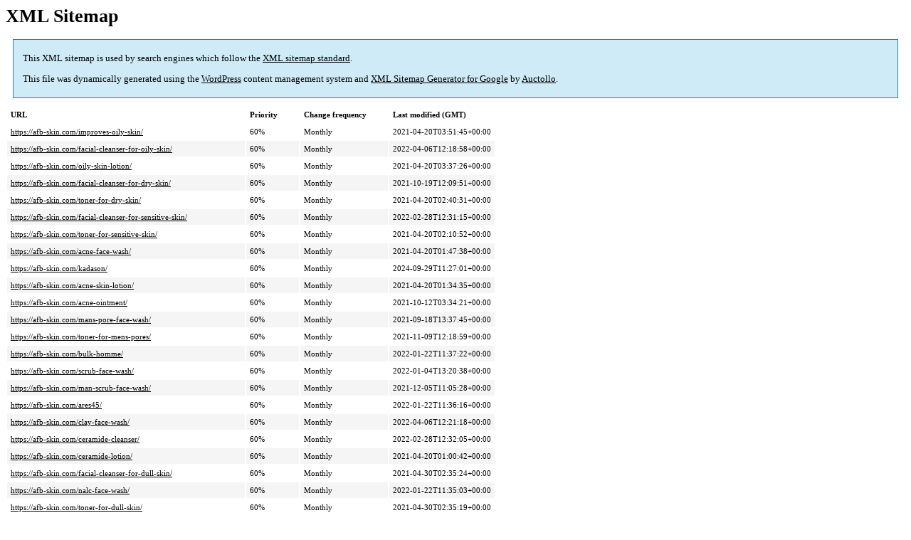

--- FILE ---
content_type: text/xml; charset=utf-8
request_url: https://afb-skin.com/post-sitemap.html
body_size: 7115
content:
<?xml version='1.0' encoding='UTF-8'?><?xml-stylesheet type='text/xsl' href='https://afb-skin.com/wp-content/plugins/google-sitemap-generator/sitemap.xsl'?><!-- sitemap-generator-url='http://www.arnebrachhold.de' sitemap-generator-version='4.1.21' -->
<!-- generated-on='December 9, 2025 11:38 pm' -->
<urlset xmlns:xsi='http://www.w3.org/2001/XMLSchema-instance' xsi:schemaLocation='http://www.sitemaps.org/schemas/sitemap/0.9 http://www.sitemaps.org/schemas/sitemap/0.9/sitemap.xsd' xmlns='http://www.sitemaps.org/schemas/sitemap/0.9'>	<url>
		<loc>https://afb-skin.com/improves-oily-skin/</loc>
		<lastmod>2021-04-20T03:51:45+00:00</lastmod>
		<changefreq>monthly</changefreq>
		<priority>0.6</priority>
	</url>
	<url>
		<loc>https://afb-skin.com/facial-cleanser-for-oily-skin/</loc>
		<lastmod>2022-04-06T12:18:58+00:00</lastmod>
		<changefreq>monthly</changefreq>
		<priority>0.6</priority>
	</url>
	<url>
		<loc>https://afb-skin.com/oily-skin-lotion/</loc>
		<lastmod>2021-04-20T03:37:26+00:00</lastmod>
		<changefreq>monthly</changefreq>
		<priority>0.6</priority>
	</url>
	<url>
		<loc>https://afb-skin.com/facial-cleanser-for-dry-skin/</loc>
		<lastmod>2021-10-19T12:09:51+00:00</lastmod>
		<changefreq>monthly</changefreq>
		<priority>0.6</priority>
	</url>
	<url>
		<loc>https://afb-skin.com/toner-for-dry-skin/</loc>
		<lastmod>2021-04-20T02:40:31+00:00</lastmod>
		<changefreq>monthly</changefreq>
		<priority>0.6</priority>
	</url>
	<url>
		<loc>https://afb-skin.com/facial-cleanser-for-sensitive-skin/</loc>
		<lastmod>2022-02-28T12:31:15+00:00</lastmod>
		<changefreq>monthly</changefreq>
		<priority>0.6</priority>
	</url>
	<url>
		<loc>https://afb-skin.com/toner-for-sensitive-skin/</loc>
		<lastmod>2021-04-20T02:10:52+00:00</lastmod>
		<changefreq>monthly</changefreq>
		<priority>0.6</priority>
	</url>
	<url>
		<loc>https://afb-skin.com/acne-face-wash/</loc>
		<lastmod>2021-04-20T01:47:38+00:00</lastmod>
		<changefreq>monthly</changefreq>
		<priority>0.6</priority>
	</url>
	<url>
		<loc>https://afb-skin.com/kadason/</loc>
		<lastmod>2024-09-29T11:27:01+00:00</lastmod>
		<changefreq>monthly</changefreq>
		<priority>0.6</priority>
	</url>
	<url>
		<loc>https://afb-skin.com/acne-skin-lotion/</loc>
		<lastmod>2021-04-20T01:34:35+00:00</lastmod>
		<changefreq>monthly</changefreq>
		<priority>0.6</priority>
	</url>
	<url>
		<loc>https://afb-skin.com/acne-ointment/</loc>
		<lastmod>2021-10-12T03:34:21+00:00</lastmod>
		<changefreq>monthly</changefreq>
		<priority>0.6</priority>
	</url>
	<url>
		<loc>https://afb-skin.com/mans-pore-face-wash/</loc>
		<lastmod>2021-09-18T13:37:45+00:00</lastmod>
		<changefreq>monthly</changefreq>
		<priority>0.6</priority>
	</url>
	<url>
		<loc>https://afb-skin.com/toner-for-mens-pores/</loc>
		<lastmod>2021-11-09T12:18:59+00:00</lastmod>
		<changefreq>monthly</changefreq>
		<priority>0.6</priority>
	</url>
	<url>
		<loc>https://afb-skin.com/bulk-homme/</loc>
		<lastmod>2022-01-22T11:37:22+00:00</lastmod>
		<changefreq>monthly</changefreq>
		<priority>0.6</priority>
	</url>
	<url>
		<loc>https://afb-skin.com/scrub-face-wash/</loc>
		<lastmod>2022-01-04T13:20:38+00:00</lastmod>
		<changefreq>monthly</changefreq>
		<priority>0.6</priority>
	</url>
	<url>
		<loc>https://afb-skin.com/man-scrub-face-wash/</loc>
		<lastmod>2021-12-05T11:05:28+00:00</lastmod>
		<changefreq>monthly</changefreq>
		<priority>0.6</priority>
	</url>
	<url>
		<loc>https://afb-skin.com/ares45/</loc>
		<lastmod>2022-01-22T11:36:16+00:00</lastmod>
		<changefreq>monthly</changefreq>
		<priority>0.6</priority>
	</url>
	<url>
		<loc>https://afb-skin.com/clay-face-wash/</loc>
		<lastmod>2022-04-06T12:21:18+00:00</lastmod>
		<changefreq>monthly</changefreq>
		<priority>0.6</priority>
	</url>
	<url>
		<loc>https://afb-skin.com/ceramide-cleanser/</loc>
		<lastmod>2022-02-28T12:32:05+00:00</lastmod>
		<changefreq>monthly</changefreq>
		<priority>0.6</priority>
	</url>
	<url>
		<loc>https://afb-skin.com/ceramide-lotion/</loc>
		<lastmod>2021-04-20T01:00:42+00:00</lastmod>
		<changefreq>monthly</changefreq>
		<priority>0.6</priority>
	</url>
	<url>
		<loc>https://afb-skin.com/facial-cleanser-for-dull-skin/</loc>
		<lastmod>2021-04-30T02:35:24+00:00</lastmod>
		<changefreq>monthly</changefreq>
		<priority>0.6</priority>
	</url>
	<url>
		<loc>https://afb-skin.com/nalc-face-wash/</loc>
		<lastmod>2022-01-22T11:35:03+00:00</lastmod>
		<changefreq>monthly</changefreq>
		<priority>0.6</priority>
	</url>
	<url>
		<loc>https://afb-skin.com/toner-for-dull-skin/</loc>
		<lastmod>2021-04-30T02:35:19+00:00</lastmod>
		<changefreq>monthly</changefreq>
		<priority>0.6</priority>
	</url>
	<url>
		<loc>https://afb-skin.com/ambique/</loc>
		<lastmod>2022-01-22T11:34:40+00:00</lastmod>
		<changefreq>monthly</changefreq>
		<priority>0.6</priority>
	</url>
	<url>
		<loc>https://afb-skin.com/orbis-mr/</loc>
		<lastmod>2022-01-22T11:34:13+00:00</lastmod>
		<changefreq>monthly</changefreq>
		<priority>0.6</priority>
	</url>
	<url>
		<loc>https://afb-skin.com/acne-butt-ointment/</loc>
		<lastmod>2021-07-20T08:36:36+00:00</lastmod>
		<changefreq>monthly</changefreq>
		<priority>0.6</priority>
	</url>
	<url>
		<loc>https://afb-skin.com/back-acne-ointment/</loc>
		<lastmod>2021-07-16T05:57:52+00:00</lastmod>
		<changefreq>monthly</changefreq>
		<priority>0.6</priority>
	</url>
	<url>
		<loc>https://afb-skin.com/upper-arm-acne/</loc>
		<lastmod>2021-07-09T08:43:53+00:00</lastmod>
		<changefreq>monthly</changefreq>
		<priority>0.6</priority>
	</url>
	<url>
		<loc>https://afb-skin.com/horse-richest/</loc>
		<lastmod>2022-01-22T11:33:29+00:00</lastmod>
		<changefreq>monthly</changefreq>
		<priority>0.6</priority>
	</url>
	<url>
		<loc>https://afb-skin.com/byron/</loc>
		<lastmod>2022-01-22T11:31:43+00:00</lastmod>
		<changefreq>monthly</changefreq>
		<priority>0.6</priority>
	</url>
	<url>
		<loc>https://afb-skin.com/monovo/</loc>
		<lastmod>2022-12-19T12:04:46+00:00</lastmod>
		<changefreq>monthly</changefreq>
		<priority>0.6</priority>
	</url>
	<url>
		<loc>https://afb-skin.com/birai/</loc>
		<lastmod>2023-09-13T23:02:41+00:00</lastmod>
		<changefreq>monthly</changefreq>
		<priority>0.6</priority>
	</url>
	<url>
		<loc>https://afb-skin.com/heel-care/</loc>
		<lastmod>2021-06-28T12:23:58+00:00</lastmod>
		<changefreq>monthly</changefreq>
		<priority>0.6</priority>
	</url>
	<url>
		<loc>https://afb-skin.com/heel-care-socks/</loc>
		<lastmod>2024-04-21T12:57:47+00:00</lastmod>
		<changefreq>monthly</changefreq>
		<priority>0.6</priority>
	</url>
	<url>
		<loc>https://afb-skin.com/panasonic-er-gn11/</loc>
		<lastmod>2022-12-09T15:11:13+00:00</lastmod>
		<changefreq>monthly</changefreq>
		<priority>0.6</priority>
	</url>
	<url>
		<loc>https://afb-skin.com/heel-slippery-cream/</loc>
		<lastmod>2024-04-21T10:49:14+00:00</lastmod>
		<changefreq>monthly</changefreq>
		<priority>0.6</priority>
	</url>
	<url>
		<loc>https://afb-skin.com/smooth-heel-stick/</loc>
		<lastmod>2024-04-18T02:39:32+00:00</lastmod>
		<changefreq>monthly</changefreq>
		<priority>0.6</priority>
	</url>
	<url>
		<loc>https://afb-skin.com/beautiful-heels/</loc>
		<lastmod>2024-04-18T11:01:45+00:00</lastmod>
		<changefreq>monthly</changefreq>
		<priority>0.6</priority>
	</url>
	<url>
		<loc>https://afb-skin.com/electric-horny-remover/</loc>
		<lastmod>2022-09-29T11:57:47+00:00</lastmod>
		<changefreq>monthly</changefreq>
		<priority>0.6</priority>
	</url>
	<url>
		<loc>https://afb-skin.com/oil-control-gel/</loc>
		<lastmod>2023-09-28T11:40:52+00:00</lastmod>
		<changefreq>monthly</changefreq>
		<priority>0.6</priority>
	</url>
	<url>
		<loc>https://afb-skin.com/curel-lotion/</loc>
		<lastmod>2024-07-08T10:57:40+00:00</lastmod>
		<changefreq>monthly</changefreq>
		<priority>0.6</priority>
	</url>
	<url>
		<loc>https://afb-skin.com/pluest/</loc>
		<lastmod>2022-10-20T13:25:32+00:00</lastmod>
		<changefreq>monthly</changefreq>
		<priority>0.6</priority>
	</url>
	<url>
		<loc>https://afb-skin.com/curel-deep-moisture-spray/</loc>
		<lastmod>2022-11-21T11:51:15+00:00</lastmod>
		<changefreq>monthly</changefreq>
		<priority>0.6</priority>
	</url>
	<url>
		<loc>https://afb-skin.com/nino-cure/</loc>
		<lastmod>2022-01-22T10:27:27+00:00</lastmod>
		<changefreq>monthly</changefreq>
		<priority>0.6</priority>
	</url>
	<url>
		<loc>https://afb-skin.com/beaurin-r-trial/</loc>
		<lastmod>2022-01-22T08:56:11+00:00</lastmod>
		<changefreq>monthly</changefreq>
		<priority>0.6</priority>
	</url>
	<url>
		<loc>https://afb-skin.com/water-oil-cleansing/</loc>
		<lastmod>2021-08-20T11:10:12+00:00</lastmod>
		<changefreq>monthly</changefreq>
		<priority>0.6</priority>
	</url>
	<url>
		<loc>https://afb-skin.com/hair-reducing-cream/</loc>
		<lastmod>2022-01-22T08:51:05+00:00</lastmod>
		<changefreq>monthly</changefreq>
		<priority>0.6</priority>
	</url>
	<url>
		<loc>https://afb-skin.com/at-berry/</loc>
		<lastmod>2021-07-09T02:32:30+00:00</lastmod>
		<changefreq>monthly</changefreq>
		<priority>0.6</priority>
	</url>
	<url>
		<loc>https://afb-skin.com/jewel-rain/</loc>
		<lastmod>2021-07-09T03:20:44+00:00</lastmod>
		<changefreq>monthly</changefreq>
		<priority>0.6</priority>
	</url>
	<url>
		<loc>https://afb-skin.com/pure-lupie/</loc>
		<lastmod>2021-07-09T08:28:29+00:00</lastmod>
		<changefreq>monthly</changefreq>
		<priority>0.6</priority>
	</url>
	<url>
		<loc>https://afb-skin.com/medicinal-vc-body-mist/</loc>
		<lastmod>2021-07-16T03:15:17+00:00</lastmod>
		<changefreq>monthly</changefreq>
		<priority>0.6</priority>
	</url>
	<url>
		<loc>https://afb-skin.com/nose-hair-wax/</loc>
		<lastmod>2022-01-22T08:49:53+00:00</lastmod>
		<changefreq>monthly</changefreq>
		<priority>0.6</priority>
	</url>
	<url>
		<loc>https://afb-skin.com/siaql/</loc>
		<lastmod>2021-07-16T03:14:29+00:00</lastmod>
		<changefreq>monthly</changefreq>
		<priority>0.6</priority>
	</url>
	<url>
		<loc>https://afb-skin.com/weeed/</loc>
		<lastmod>2021-07-20T09:17:48+00:00</lastmod>
		<changefreq>monthly</changefreq>
		<priority>0.6</priority>
	</url>
	<url>
		<loc>https://afb-skin.com/placne/</loc>
		<lastmod>2021-07-20T08:36:55+00:00</lastmod>
		<changefreq>monthly</changefreq>
		<priority>0.6</priority>
	</url>
	<url>
		<loc>https://afb-skin.com/siaql-2/</loc>
		<lastmod>2021-07-27T02:48:44+00:00</lastmod>
		<changefreq>monthly</changefreq>
		<priority>0.6</priority>
	</url>
	<url>
		<loc>https://afb-skin.com/curel-gel-lotion/</loc>
		<lastmod>2022-11-17T12:58:17+00:00</lastmod>
		<changefreq>monthly</changefreq>
		<priority>0.6</priority>
	</url>
	<url>
		<loc>https://afb-skin.com/soie/</loc>
		<lastmod>2022-05-23T07:51:58+00:00</lastmod>
		<changefreq>monthly</changefreq>
		<priority>0.6</priority>
	</url>
	<url>
		<loc>https://afb-skin.com/care-nano-pack/</loc>
		<lastmod>2021-07-27T03:59:46+00:00</lastmod>
		<changefreq>monthly</changefreq>
		<priority>0.6</priority>
	</url>
	<url>
		<loc>https://afb-skin.com/oiz-pb-gel/</loc>
		<lastmod>2021-07-31T02:08:29+00:00</lastmod>
		<changefreq>monthly</changefreq>
		<priority>0.6</priority>
	</url>
	<url>
		<loc>https://afb-skin.com/oiz-pb-gel-2/</loc>
		<lastmod>2021-12-10T12:49:54+00:00</lastmod>
		<changefreq>monthly</changefreq>
		<priority>0.6</priority>
	</url>
	<url>
		<loc>https://afb-skin.com/misel-clinic/</loc>
		<lastmod>2022-07-14T13:12:36+00:00</lastmod>
		<changefreq>monthly</changefreq>
		<priority>0.6</priority>
	</url>
	<url>
		<loc>https://afb-skin.com/elleseine/</loc>
		<lastmod>2022-11-14T06:09:00+00:00</lastmod>
		<changefreq>monthly</changefreq>
		<priority>0.6</priority>
	</url>
	<url>
		<loc>https://afb-skin.com/dione/</loc>
		<lastmod>2021-08-03T11:07:59+00:00</lastmod>
		<changefreq>monthly</changefreq>
		<priority>0.6</priority>
	</url>
	<url>
		<loc>https://afb-skin.com/dione-vio/</loc>
		<lastmod>2021-08-03T11:08:05+00:00</lastmod>
		<changefreq>monthly</changefreq>
		<priority>0.6</priority>
	</url>
	<url>
		<loc>https://afb-skin.com/dione-face/</loc>
		<lastmod>2021-08-03T11:06:25+00:00</lastmod>
		<changefreq>monthly</changefreq>
		<priority>0.6</priority>
	</url>
	<url>
		<loc>https://afb-skin.com/shirono-clinic/</loc>
		<lastmod>2021-08-06T03:24:00+00:00</lastmod>
		<changefreq>monthly</changefreq>
		<priority>0.6</priority>
	</url>
	<url>
		<loc>https://afb-skin.com/tcb/</loc>
		<lastmod>2021-08-11T14:31:47+00:00</lastmod>
		<changefreq>monthly</changefreq>
		<priority>0.6</priority>
	</url>
	<url>
		<loc>https://afb-skin.com/datsumo-labo-home-edition/</loc>
		<lastmod>2022-07-28T11:48:08+00:00</lastmod>
		<changefreq>monthly</changefreq>
		<priority>0.6</priority>
	</url>
	<url>
		<loc>https://afb-skin.com/rbl/</loc>
		<lastmod>2021-08-12T13:50:37+00:00</lastmod>
		<changefreq>monthly</changefreq>
		<priority>0.6</priority>
	</url>
	<url>
		<loc>https://afb-skin.com/rize/</loc>
		<lastmod>2021-08-13T06:07:42+00:00</lastmod>
		<changefreq>monthly</changefreq>
		<priority>0.6</priority>
	</url>
	<url>
		<loc>https://afb-skin.com/tbc/</loc>
		<lastmod>2021-08-17T04:05:17+00:00</lastmod>
		<changefreq>monthly</changefreq>
		<priority>0.6</priority>
	</url>
	<url>
		<loc>https://afb-skin.com/mens-tbc/</loc>
		<lastmod>2021-08-17T12:26:44+00:00</lastmod>
		<changefreq>monthly</changefreq>
		<priority>0.6</priority>
	</url>
	<url>
		<loc>https://afb-skin.com/nalc-cleansing-balm/</loc>
		<lastmod>2022-01-21T12:05:31+00:00</lastmod>
		<changefreq>monthly</changefreq>
		<priority>0.6</priority>
	</url>
	<url>
		<loc>https://afb-skin.com/hmenz-natural-clay-wash/</loc>
		<lastmod>2022-01-21T12:03:39+00:00</lastmod>
		<changefreq>monthly</changefreq>
		<priority>0.6</priority>
	</url>
	<url>
		<loc>https://afb-skin.com/gompon-tsurutsuru/</loc>
		<lastmod>2022-11-24T12:46:13+00:00</lastmod>
		<changefreq>monthly</changefreq>
		<priority>0.6</priority>
	</url>
	<url>
		<loc>https://afb-skin.com/odorate/</loc>
		<lastmod>2021-08-24T11:46:57+00:00</lastmod>
		<changefreq>monthly</changefreq>
		<priority>0.6</priority>
	</url>
	<url>
		<loc>https://afb-skin.com/geo-soap/</loc>
		<lastmod>2022-01-21T11:47:01+00:00</lastmod>
		<changefreq>monthly</changefreq>
		<priority>0.6</priority>
	</url>
	<url>
		<loc>https://afb-skin.com/galleido-deodorant-cream/</loc>
		<lastmod>2021-09-10T01:59:07+00:00</lastmod>
		<changefreq>monthly</changefreq>
		<priority>0.6</priority>
	</url>
	<url>
		<loc>https://afb-skin.com/neotect/</loc>
		<lastmod>2021-08-25T10:59:42+00:00</lastmod>
		<changefreq>monthly</changefreq>
		<priority>0.6</priority>
	</url>
	<url>
		<loc>https://afb-skin.com/deo-lab-ion-clear/</loc>
		<lastmod>2021-08-27T03:34:02+00:00</lastmod>
		<changefreq>monthly</changefreq>
		<priority>0.6</priority>
	</url>
	<url>
		<loc>https://afb-skin.com/deol-socks/</loc>
		<lastmod>2021-08-31T06:04:37+00:00</lastmod>
		<changefreq>monthly</changefreq>
		<priority>0.6</priority>
	</url>
	<url>
		<loc>https://afb-skin.com/kakishibu-soap/</loc>
		<lastmod>2021-08-27T11:51:25+00:00</lastmod>
		<changefreq>monthly</changefreq>
		<priority>0.6</priority>
	</url>
	<url>
		<loc>https://afb-skin.com/nulla/</loc>
		<lastmod>2021-08-31T08:31:08+00:00</lastmod>
		<changefreq>monthly</changefreq>
		<priority>0.6</priority>
	</url>
	<url>
		<loc>https://afb-skin.com/deol-shirt/</loc>
		<lastmod>2021-08-31T11:39:33+00:00</lastmod>
		<changefreq>monthly</changefreq>
		<priority>0.6</priority>
	</url>
	<url>
		<loc>https://afb-skin.com/deol-guard-pants/</loc>
		<lastmod>2021-09-03T13:02:34+00:00</lastmod>
		<changefreq>monthly</changefreq>
		<priority>0.6</priority>
	</url>
	<url>
		<loc>https://afb-skin.com/lucia-clinic/</loc>
		<lastmod>2021-11-17T13:25:08+00:00</lastmod>
		<changefreq>monthly</changefreq>
		<priority>0.6</priority>
	</url>
	<url>
		<loc>https://afb-skin.com/clair-clinic/</loc>
		<lastmod>2021-09-07T07:53:32+00:00</lastmod>
		<changefreq>monthly</changefreq>
		<priority>0.6</priority>
	</url>
	<url>
		<loc>https://afb-skin.com/calmia-clinic/</loc>
		<lastmod>2021-09-07T03:41:03+00:00</lastmod>
		<changefreq>monthly</changefreq>
		<priority>0.6</priority>
	</url>
	<url>
		<loc>https://afb-skin.com/mens-rize/</loc>
		<lastmod>2021-11-11T14:25:43+00:00</lastmod>
		<changefreq>monthly</changefreq>
		<priority>0.6</priority>
	</url>
	<url>
		<loc>https://afb-skin.com/m-beauty-clinic/</loc>
		<lastmod>2021-09-10T12:22:44+00:00</lastmod>
		<changefreq>monthly</changefreq>
		<priority>0.6</priority>
	</url>
	<url>
		<loc>https://afb-skin.com/umeda-bc/</loc>
		<lastmod>2021-09-11T09:22:17+00:00</lastmod>
		<changefreq>monthly</changefreq>
		<priority>0.6</priority>
	</url>
	<url>
		<loc>https://afb-skin.com/osaka-bc/</loc>
		<lastmod>2021-09-13T23:39:39+00:00</lastmod>
		<changefreq>monthly</changefreq>
		<priority>0.6</priority>
	</url>
	<url>
		<loc>https://afb-skin.com/kyoto-bc/</loc>
		<lastmod>2021-09-14T02:28:31+00:00</lastmod>
		<changefreq>monthly</changefreq>
		<priority>0.6</priority>
	</url>
	<url>
		<loc>https://afb-skin.com/kobe-bc/</loc>
		<lastmod>2021-09-14T02:23:07+00:00</lastmod>
		<changefreq>monthly</changefreq>
		<priority>0.6</priority>
	</url>
	<url>
		<loc>https://afb-skin.com/afrodete/</loc>
		<lastmod>2021-11-13T12:13:46+00:00</lastmod>
		<changefreq>monthly</changefreq>
		<priority>0.6</priority>
	</url>
	<url>
		<loc>https://afb-skin.com/hmenz-scalp-essence/</loc>
		<lastmod>2022-01-21T11:39:01+00:00</lastmod>
		<changefreq>monthly</changefreq>
		<priority>0.6</priority>
	</url>
	<url>
		<loc>https://afb-skin.com/agica-active-facial-soap/</loc>
		<lastmod>2022-01-21T11:35:18+00:00</lastmod>
		<changefreq>monthly</changefreq>
		<priority>0.6</priority>
	</url>
	<url>
		<loc>https://afb-skin.com/e-polationscalp/</loc>
		<lastmod>2022-12-06T02:48:23+00:00</lastmod>
		<changefreq>monthly</changefreq>
		<priority>0.6</priority>
	</url>
	<url>
		<loc>https://afb-skin.com/growlin-giga/</loc>
		<lastmod>2022-12-06T02:47:24+00:00</lastmod>
		<changefreq>monthly</changefreq>
		<priority>0.6</priority>
	</url>
	<url>
		<loc>https://afb-skin.com/estroam-hair/</loc>
		<lastmod>2022-12-06T02:47:32+00:00</lastmod>
		<changefreq>monthly</changefreq>
		<priority>0.6</priority>
	</url>
	<url>
		<loc>https://afb-skin.com/osaji-clay-pack/</loc>
		<lastmod>2022-10-31T12:04:08+00:00</lastmod>
		<changefreq>monthly</changefreq>
		<priority>0.6</priority>
	</url>
	<url>
		<loc>https://afb-skin.com/skinx-clay-wash/</loc>
		<lastmod>2021-11-09T06:38:12+00:00</lastmod>
		<changefreq>monthly</changefreq>
		<priority>0.6</priority>
	</url>
	<url>
		<loc>https://afb-skin.com/cephaneeds5a/</loc>
		<lastmod>2022-12-06T02:47:39+00:00</lastmod>
		<changefreq>monthly</changefreq>
		<priority>0.6</priority>
	</url>
	<url>
		<loc>https://afb-skin.com/belulu_brillianthair/</loc>
		<lastmod>2022-12-06T02:47:07+00:00</lastmod>
		<changefreq>monthly</changefreq>
		<priority>0.6</priority>
	</url>
	<url>
		<loc>https://afb-skin.com/msc-aga/</loc>
		<lastmod>2021-11-13T11:31:17+00:00</lastmod>
		<changefreq>monthly</changefreq>
		<priority>0.6</priority>
	</url>
	<url>
		<loc>https://afb-skin.com/umeda-bc-aga/</loc>
		<lastmod>2021-10-08T12:58:42+00:00</lastmod>
		<changefreq>monthly</changefreq>
		<priority>0.6</priority>
	</url>
	<url>
		<loc>https://afb-skin.com/ycc-aga/</loc>
		<lastmod>2021-11-13T11:25:24+00:00</lastmod>
		<changefreq>monthly</changefreq>
		<priority>0.6</priority>
	</url>
	<url>
		<loc>https://afb-skin.com/wi-clinic/</loc>
		<lastmod>2021-11-13T11:20:45+00:00</lastmod>
		<changefreq>monthly</changefreq>
		<priority>0.6</priority>
	</url>
	<url>
		<loc>https://afb-skin.com/churun-plus/</loc>
		<lastmod>2021-11-13T11:17:17+00:00</lastmod>
		<changefreq>monthly</changefreq>
		<priority>0.6</priority>
	</url>
	<url>
		<loc>https://afb-skin.com/kuroawawa/</loc>
		<lastmod>2021-11-13T10:58:43+00:00</lastmod>
		<changefreq>monthly</changefreq>
		<priority>0.6</priority>
	</url>
	<url>
		<loc>https://afb-skin.com/383-plan/</loc>
		<lastmod>2021-11-13T10:54:41+00:00</lastmod>
		<changefreq>monthly</changefreq>
		<priority>0.6</priority>
	</url>
	<url>
		<loc>https://afb-skin.com/null-fragrance-body-wash/</loc>
		<lastmod>2021-11-13T10:52:30+00:00</lastmod>
		<changefreq>monthly</changefreq>
		<priority>0.6</priority>
	</url>
	<url>
		<loc>https://afb-skin.com/cell-future-cleansing-balm/</loc>
		<lastmod>2021-11-13T10:43:36+00:00</lastmod>
		<changefreq>monthly</changefreq>
		<priority>0.6</priority>
	</url>
	<url>
		<loc>https://afb-skin.com/halena-organic-face-wash/</loc>
		<lastmod>2022-01-21T11:28:07+00:00</lastmod>
		<changefreq>monthly</changefreq>
		<priority>0.6</priority>
	</url>
	<url>
		<loc>https://afb-skin.com/whithwhite-men-natural-clay-wash/</loc>
		<lastmod>2022-04-05T07:50:59+00:00</lastmod>
		<changefreq>monthly</changefreq>
		<priority>0.6</priority>
	</url>
	<url>
		<loc>https://afb-skin.com/lululun-precious-green/</loc>
		<lastmod>2024-01-22T03:31:13+00:00</lastmod>
		<changefreq>monthly</changefreq>
		<priority>0.6</priority>
	</url>
	<url>
		<loc>https://afb-skin.com/lululun-precious-white/</loc>
		<lastmod>2024-01-22T03:31:10+00:00</lastmod>
		<changefreq>monthly</changefreq>
		<priority>0.6</priority>
	</url>
	<url>
		<loc>https://afb-skin.com/lululun-precious-red/</loc>
		<lastmod>2024-01-22T03:31:04+00:00</lastmod>
		<changefreq>monthly</changefreq>
		<priority>0.6</priority>
	</url>
	<url>
		<loc>https://afb-skin.com/keana-mens-mask/</loc>
		<lastmod>2022-01-21T11:08:09+00:00</lastmod>
		<changefreq>monthly</changefreq>
		<priority>0.6</priority>
	</url>
	<url>
		<loc>https://afb-skin.com/codina-argan-oil/</loc>
		<lastmod>2021-11-13T09:09:34+00:00</lastmod>
		<changefreq>monthly</changefreq>
		<priority>0.6</priority>
	</url>
	<url>
		<loc>https://afb-skin.com/aderans-bosley-lext-professional/</loc>
		<lastmod>2022-12-15T03:29:52+00:00</lastmod>
		<changefreq>monthly</changefreq>
		<priority>0.6</priority>
	</url>
	<url>
		<loc>https://afb-skin.com/rf28-scalp-essence/</loc>
		<lastmod>2022-12-06T02:45:58+00:00</lastmod>
		<changefreq>monthly</changefreq>
		<priority>0.6</priority>
	</url>
	<url>
		<loc>https://afb-skin.com/r-homme-tsubu-wash/</loc>
		<lastmod>2022-01-17T13:42:55+00:00</lastmod>
		<changefreq>monthly</changefreq>
		<priority>0.6</priority>
	</url>
	<url>
		<loc>https://afb-skin.com/shunax/</loc>
		<lastmod>2021-11-09T02:43:09+00:00</lastmod>
		<changefreq>monthly</changefreq>
		<priority>0.6</priority>
	</url>
	<url>
		<loc>https://afb-skin.com/creture-gelee-lotion-ex/</loc>
		<lastmod>2024-04-04T11:14:12+00:00</lastmod>
		<changefreq>monthly</changefreq>
		<priority>0.6</priority>
	</url>
	<url>
		<loc>https://afb-skin.com/ssmn/</loc>
		<lastmod>2023-08-24T12:03:16+00:00</lastmod>
		<changefreq>monthly</changefreq>
		<priority>0.6</priority>
	</url>
	<url>
		<loc>https://afb-skin.com/curel-moisture-bath-milk/</loc>
		<lastmod>2022-11-14T13:36:00+00:00</lastmod>
		<changefreq>monthly</changefreq>
		<priority>0.6</priority>
	</url>
	<url>
		<loc>https://afb-skin.com/hmenz-maca-wild-pro/</loc>
		<lastmod>2022-05-20T03:59:11+00:00</lastmod>
		<changefreq>monthly</changefreq>
		<priority>0.6</priority>
	</url>
	<url>
		<loc>https://afb-skin.com/zelux/</loc>
		<lastmod>2022-01-04T13:25:27+00:00</lastmod>
		<changefreq>monthly</changefreq>
		<priority>0.6</priority>
	</url>
	<url>
		<loc>https://afb-skin.com/gasgadolas/</loc>
		<lastmod>2022-03-12T13:16:00+00:00</lastmod>
		<changefreq>monthly</changefreq>
		<priority>0.6</priority>
	</url>
	<url>
		<loc>https://afb-skin.com/peni-boost-premium/</loc>
		<lastmod>2023-10-02T23:16:45+00:00</lastmod>
		<changefreq>monthly</changefreq>
		<priority>0.6</priority>
	</url>
	<url>
		<loc>https://afb-skin.com/zephylrin/</loc>
		<lastmod>2022-02-01T00:32:34+00:00</lastmod>
		<changefreq>monthly</changefreq>
		<priority>0.6</priority>
	</url>
	<url>
		<loc>https://afb-skin.com/fusion-ex-plus/</loc>
		<lastmod>2022-01-04T13:24:25+00:00</lastmod>
		<changefreq>monthly</changefreq>
		<priority>0.6</priority>
	</url>
	<url>
		<loc>https://afb-skin.com/varitain221/</loc>
		<lastmod>2022-01-04T13:24:10+00:00</lastmod>
		<changefreq>monthly</changefreq>
		<priority>0.6</priority>
	</url>
	<url>
		<loc>https://afb-skin.com/uga/</loc>
		<lastmod>2022-01-03T01:20:16+00:00</lastmod>
		<changefreq>monthly</changefreq>
		<priority>0.6</priority>
	</url>
	<url>
		<loc>https://afb-skin.com/viragua-gold-a/</loc>
		<lastmod>2022-01-04T13:23:58+00:00</lastmod>
		<changefreq>monthly</changefreq>
		<priority>0.6</priority>
	</url>
	<url>
		<loc>https://afb-skin.com/gimulot-a/</loc>
		<lastmod>2022-01-04T13:23:42+00:00</lastmod>
		<changefreq>monthly</changefreq>
		<priority>0.6</priority>
	</url>
	<url>
		<loc>https://afb-skin.com/volstar-beyond-blast/</loc>
		<lastmod>2022-10-27T12:59:37+00:00</lastmod>
		<changefreq>monthly</changefreq>
		<priority>0.6</priority>
	</url>
	<url>
		<loc>https://afb-skin.com/blazar-%ce%b1/</loc>
		<lastmod>2022-04-08T04:41:42+00:00</lastmod>
		<changefreq>monthly</changefreq>
		<priority>0.6</priority>
	</url>
	<url>
		<loc>https://afb-skin.com/vitox-%ce%b1/</loc>
		<lastmod>2022-01-04T13:22:37+00:00</lastmod>
		<changefreq>monthly</changefreq>
		<priority>0.6</priority>
	</url>
	<url>
		<loc>https://afb-skin.com/zenofar-ex-hyper/</loc>
		<lastmod>2022-01-04T13:22:23+00:00</lastmod>
		<changefreq>monthly</changefreq>
		<priority>0.6</priority>
	</url>
	<url>
		<loc>https://afb-skin.com/tough-de-night/</loc>
		<lastmod>2022-01-04T13:22:10+00:00</lastmod>
		<changefreq>monthly</changefreq>
		<priority>0.6</priority>
	</url>
	<url>
		<loc>https://afb-skin.com/taklamakan-desert-ginseng/</loc>
		<lastmod>2022-01-04T13:21:50+00:00</lastmod>
		<changefreq>monthly</changefreq>
		<priority>0.6</priority>
	</url>
	<url>
		<loc>https://afb-skin.com/augmented-supplements/</loc>
		<lastmod>2022-01-14T10:48:12+00:00</lastmod>
		<changefreq>monthly</changefreq>
		<priority>0.6</priority>
	</url>
	<url>
		<loc>https://afb-skin.com/harishu/</loc>
		<lastmod>2024-09-17T14:16:18+00:00</lastmod>
		<changefreq>monthly</changefreq>
		<priority>0.6</priority>
	</url>
	<url>
		<loc>https://afb-skin.com/peelshot/</loc>
		<lastmod>2022-02-02T12:00:25+00:00</lastmod>
		<changefreq>monthly</changefreq>
		<priority>0.6</priority>
	</url>
	<url>
		<loc>https://afb-skin.com/null-honey-sugar-wax/</loc>
		<lastmod>2022-03-14T09:00:33+00:00</lastmod>
		<changefreq>monthly</changefreq>
		<priority>0.6</priority>
	</url>
	<url>
		<loc>https://afb-skin.com/curel-foaming-facial-wash/</loc>
		<lastmod>2022-11-12T12:48:20+00:00</lastmod>
		<changefreq>monthly</changefreq>
		<priority>0.6</priority>
	</url>
	<url>
		<loc>https://afb-skin.com/curel-moisture-facial-lotion-%e2%85%b2-enrich/</loc>
		<lastmod>2022-03-14T12:06:54+00:00</lastmod>
		<changefreq>monthly</changefreq>
		<priority>0.6</priority>
	</url>
	<url>
		<loc>https://afb-skin.com/curel-moisture-repair-sheet-mask/</loc>
		<lastmod>2022-11-10T11:52:14+00:00</lastmod>
		<changefreq>monthly</changefreq>
		<priority>0.6</priority>
	</url>
	<url>
		<loc>https://afb-skin.com/curel-moisture-facial-cream/</loc>
		<lastmod>2022-05-23T06:54:07+00:00</lastmod>
		<changefreq>monthly</changefreq>
		<priority>0.6</priority>
	</url>
	<url>
		<loc>https://afb-skin.com/kai-tweezers/</loc>
		<lastmod>2022-03-14T04:26:41+00:00</lastmod>
		<changefreq>monthly</changefreq>
		<priority>0.6</priority>
	</url>
	<url>
		<loc>https://afb-skin.com/monovo-hair-black-shampoo/</loc>
		<lastmod>2022-12-06T02:43:57+00:00</lastmod>
		<changefreq>monthly</changefreq>
		<priority>0.6</priority>
	</url>
	<url>
		<loc>https://afb-skin.com/hmenz-body-lotion/</loc>
		<lastmod>2022-03-28T04:45:37+00:00</lastmod>
		<changefreq>monthly</changefreq>
		<priority>0.6</priority>
	</url>
	<url>
		<loc>https://afb-skin.com/null-remover-cream/</loc>
		<lastmod>2022-09-22T12:02:19+00:00</lastmod>
		<changefreq>monthly</changefreq>
		<priority>0.6</priority>
	</url>
	<url>
		<loc>https://afb-skin.com/allna-organic-natural-clay-wash/</loc>
		<lastmod>2022-04-05T14:05:10+00:00</lastmod>
		<changefreq>monthly</changefreq>
		<priority>0.6</priority>
	</url>
	<url>
		<loc>https://afb-skin.com/deonatulle-m-softstone/</loc>
		<lastmod>2022-04-08T10:29:30+00:00</lastmod>
		<changefreq>monthly</changefreq>
		<priority>0.6</priority>
	</url>
	<url>
		<loc>https://afb-skin.com/uno-lotion-emulsion/</loc>
		<lastmod>2022-04-15T06:56:40+00:00</lastmod>
		<changefreq>monthly</changefreq>
		<priority>0.6</priority>
	</url>
	<url>
		<loc>https://afb-skin.com/wuao-skin-cream/</loc>
		<lastmod>2023-10-15T11:07:24+00:00</lastmod>
		<changefreq>monthly</changefreq>
		<priority>0.6</priority>
	</url>
	<url>
		<loc>https://afb-skin.com/citrulline-dx/</loc>
		<lastmod>2022-04-22T11:56:34+00:00</lastmod>
		<changefreq>monthly</changefreq>
		<priority>0.6</priority>
	</url>
	<url>
		<loc>https://afb-skin.com/null-gel-cream/</loc>
		<lastmod>2022-04-25T13:20:52+00:00</lastmod>
		<changefreq>monthly</changefreq>
		<priority>0.6</priority>
	</url>
	<url>
		<loc>https://afb-skin.com/logic/</loc>
		<lastmod>2022-05-09T10:47:54+00:00</lastmod>
		<changefreq>monthly</changefreq>
		<priority>0.6</priority>
	</url>
	<url>
		<loc>https://afb-skin.com/tenzer-gold/</loc>
		<lastmod>2022-10-27T13:03:43+00:00</lastmod>
		<changefreq>monthly</changefreq>
		<priority>0.6</priority>
	</url>
	<url>
		<loc>https://afb-skin.com/exboost/</loc>
		<lastmod>2022-05-20T04:06:32+00:00</lastmod>
		<changefreq>monthly</changefreq>
		<priority>0.6</priority>
	</url>
	<url>
		<loc>https://afb-skin.com/curel-moisture-cream/</loc>
		<lastmod>2022-05-23T07:49:36+00:00</lastmod>
		<changefreq>monthly</changefreq>
		<priority>0.6</priority>
	</url>
	<url>
		<loc>https://afb-skin.com/haha-no-shizuku-for-men/</loc>
		<lastmod>2022-09-26T12:15:56+00:00</lastmod>
		<changefreq>monthly</changefreq>
		<priority>0.6</priority>
	</url>
	<url>
		<loc>https://afb-skin.com/monovo-muscle-press/</loc>
		<lastmod>2022-10-14T13:21:06+00:00</lastmod>
		<changefreq>monthly</changefreq>
		<priority>0.6</priority>
	</url>
	<url>
		<loc>https://afb-skin.com/rezard-beauty-cream/</loc>
		<lastmod>2023-06-12T13:33:56+00:00</lastmod>
		<changefreq>monthly</changefreq>
		<priority>0.6</priority>
	</url>
	<url>
		<loc>https://afb-skin.com/30s-mens-oily-skin/</loc>
		<lastmod>2023-06-01T11:48:10+00:00</lastmod>
		<changefreq>monthly</changefreq>
		<priority>0.6</priority>
	</url>
	<url>
		<loc>https://afb-skin.com/haha-no-shizuku-placenta/</loc>
		<lastmod>2022-08-08T13:14:28+00:00</lastmod>
		<changefreq>monthly</changefreq>
		<priority>0.6</priority>
	</url>
	<url>
		<loc>https://afb-skin.com/reve21-shampoo/</loc>
		<lastmod>2022-12-06T02:42:33+00:00</lastmod>
		<changefreq>monthly</changefreq>
		<priority>0.6</priority>
	</url>
	<url>
		<loc>https://afb-skin.com/viagain-premium/</loc>
		<lastmod>2023-01-18T03:24:29+00:00</lastmod>
		<changefreq>monthly</changefreq>
		<priority>0.6</priority>
	</url>
	<url>
		<loc>https://afb-skin.com/curel-in-shower-moisture-barrier-cream/</loc>
		<lastmod>2022-11-10T11:52:29+00:00</lastmod>
		<changefreq>monthly</changefreq>
		<priority>0.6</priority>
	</url>
	<url>
		<loc>https://afb-skin.com/dyson-cyclone-v10-fluffy/</loc>
		<lastmod>2023-11-29T23:09:49+00:00</lastmod>
		<changefreq>monthly</changefreq>
		<priority>0.6</priority>
	</url>
	<url>
		<loc>https://afb-skin.com/causes-and-remedies-for-thinning-hair/</loc>
		<lastmod>2022-12-22T11:08:08+00:00</lastmod>
		<changefreq>monthly</changefreq>
		<priority>0.6</priority>
	</url>
	<url>
		<loc>https://afb-skin.com/good-habits-for-thinning-hair/</loc>
		<lastmod>2022-12-22T11:07:45+00:00</lastmod>
		<changefreq>monthly</changefreq>
		<priority>0.6</priority>
	</url>
	<url>
		<loc>https://afb-skin.com/best-shampoo-for-thinning-hair/</loc>
		<lastmod>2022-12-22T11:05:52+00:00</lastmod>
		<changefreq>monthly</changefreq>
		<priority>0.6</priority>
	</url>
	<url>
		<loc>https://afb-skin.com/curel-moisture-lip-care-cream/</loc>
		<lastmod>2023-11-02T04:38:16+00:00</lastmod>
		<changefreq>monthly</changefreq>
		<priority>0.6</priority>
	</url>
	<url>
		<loc>https://afb-skin.com/curel-moisture-hand-cream/</loc>
		<lastmod>2023-01-06T13:45:38+00:00</lastmod>
		<changefreq>monthly</changefreq>
		<priority>0.6</priority>
	</url>
	<url>
		<loc>https://afb-skin.com/tenga-healthcare/</loc>
		<lastmod>2023-01-10T11:54:22+00:00</lastmod>
		<changefreq>monthly</changefreq>
		<priority>0.6</priority>
	</url>
	<url>
		<loc>https://afb-skin.com/improves-stool-odor/</loc>
		<lastmod>2023-01-16T11:54:21+00:00</lastmod>
		<changefreq>monthly</changefreq>
		<priority>0.6</priority>
	</url>
	<url>
		<loc>https://afb-skin.com/decalion/</loc>
		<lastmod>2023-03-02T04:11:00+00:00</lastmod>
		<changefreq>monthly</changefreq>
		<priority>0.6</priority>
	</url>
	<url>
		<loc>https://afb-skin.com/imuse-immune-care-visceral-fat-down/</loc>
		<lastmod>2023-10-17T11:02:13+00:00</lastmod>
		<changefreq>monthly</changefreq>
		<priority>0.6</priority>
	</url>
	<url>
		<loc>https://afb-skin.com/panasonic-es-wp98/</loc>
		<lastmod>2023-02-23T11:14:18+00:00</lastmod>
		<changefreq>monthly</changefreq>
		<priority>0.6</priority>
	</url>
	<url>
		<loc>https://afb-skin.com/ulbo-platinum2-0/</loc>
		<lastmod>2023-10-17T10:33:51+00:00</lastmod>
		<changefreq>monthly</changefreq>
		<priority>0.6</priority>
	</url>
	<url>
		<loc>https://afb-skin.com/imuse-immune-care-good-sleep-plus/</loc>
		<lastmod>2023-03-16T12:50:25+00:00</lastmod>
		<changefreq>monthly</changefreq>
		<priority>0.6</priority>
	</url>
	<url>
		<loc>https://afb-skin.com/reve21-scalp-conditioner/</loc>
		<lastmod>2023-04-10T12:17:32+00:00</lastmod>
		<changefreq>monthly</changefreq>
		<priority>0.6</priority>
	</url>
	<url>
		<loc>https://afb-skin.com/rezard-beauty-toner-exo/</loc>
		<lastmod>2024-03-31T11:01:16+00:00</lastmod>
		<changefreq>monthly</changefreq>
		<priority>0.6</priority>
	</url>
	<url>
		<loc>https://afb-skin.com/beauty-effects-of-exosomes/</loc>
		<lastmod>2023-06-08T06:34:08+00:00</lastmod>
		<changefreq>monthly</changefreq>
		<priority>0.6</priority>
	</url>
	<url>
		<loc>https://afb-skin.com/cleansing-emulsification/</loc>
		<lastmod>2023-09-18T12:00:08+00:00</lastmod>
		<changefreq>monthly</changefreq>
		<priority>0.6</priority>
	</url>
	<url>
		<loc>https://afb-skin.com/reve21-max-cell-pro/</loc>
		<lastmod>2023-07-09T13:29:07+00:00</lastmod>
		<changefreq>monthly</changefreq>
		<priority>0.6</priority>
	</url>
	<url>
		<loc>https://afb-skin.com/kihaku-white-body-cream/</loc>
		<lastmod>2023-10-30T13:20:30+00:00</lastmod>
		<changefreq>monthly</changefreq>
		<priority>0.6</priority>
	</url>
	<url>
		<loc>https://afb-skin.com/reve21-marisil-cream/</loc>
		<lastmod>2023-08-02T07:16:09+00:00</lastmod>
		<changefreq>monthly</changefreq>
		<priority>0.6</priority>
	</url>
	<url>
		<loc>https://afb-skin.com/sunscreen/</loc>
		<lastmod>2024-07-10T11:53:53+00:00</lastmod>
		<changefreq>monthly</changefreq>
		<priority>0.6</priority>
	</url>
	<url>
		<loc>https://afb-skin.com/bioreuv-aquaprotectmist/</loc>
		<lastmod>2023-08-10T13:06:45+00:00</lastmod>
		<changefreq>monthly</changefreq>
		<priority>0.6</priority>
	</url>
	<url>
		<loc>https://afb-skin.com/bioreuv-aquaprotect/</loc>
		<lastmod>2023-10-03T08:17:40+00:00</lastmod>
		<changefreq>monthly</changefreq>
		<priority>0.6</priority>
	</url>
	<url>
		<loc>https://afb-skin.com/reve21-organic-moringa-tablret/</loc>
		<lastmod>2023-08-21T14:15:28+00:00</lastmod>
		<changefreq>monthly</changefreq>
		<priority>0.6</priority>
	</url>
	<url>
		<loc>https://afb-skin.com/saw-palmetto/</loc>
		<lastmod>2023-08-28T07:03:47+00:00</lastmod>
		<changefreq>monthly</changefreq>
		<priority>0.6</priority>
	</url>
	<url>
		<loc>https://afb-skin.com/lissage-men-aromatic-cream/</loc>
		<lastmod>2023-09-06T15:36:51+00:00</lastmod>
		<changefreq>monthly</changefreq>
		<priority>0.6</priority>
	</url>
	<url>
		<loc>https://afb-skin.com/rezard-beauty-bodycream-exo/</loc>
		<lastmod>2024-04-22T02:51:19+00:00</lastmod>
		<changefreq>monthly</changefreq>
		<priority>0.6</priority>
	</url>
	<url>
		<loc>https://afb-skin.com/kose-suncut-uv/</loc>
		<lastmod>2023-09-11T12:23:44+00:00</lastmod>
		<changefreq>monthly</changefreq>
		<priority>0.6</priority>
	</url>
	<url>
		<loc>https://afb-skin.com/rezard-beauty-facepack-exo/</loc>
		<lastmod>2024-04-22T11:12:37+00:00</lastmod>
		<changefreq>monthly</changefreq>
		<priority>0.6</priority>
	</url>
	<url>
		<loc>https://afb-skin.com/rebion-rex-cleansing-oil/</loc>
		<lastmod>2023-09-18T11:57:28+00:00</lastmod>
		<changefreq>monthly</changefreq>
		<priority>0.6</priority>
	</url>
	<url>
		<loc>https://afb-skin.com/quality1st-supper-vc100/</loc>
		<lastmod>2023-09-21T13:07:06+00:00</lastmod>
		<changefreq>monthly</changefreq>
		<priority>0.6</priority>
	</url>
	<url>
		<loc>https://afb-skin.com/reve21-shampoo-l/</loc>
		<lastmod>2023-09-25T10:59:20+00:00</lastmod>
		<changefreq>monthly</changefreq>
		<priority>0.6</priority>
	</url>
	<url>
		<loc>https://afb-skin.com/leva-face-powder-uv/</loc>
		<lastmod>2023-09-28T11:57:47+00:00</lastmod>
		<changefreq>monthly</changefreq>
		<priority>0.6</priority>
	</url>
	<url>
		<loc>https://afb-skin.com/bioreuv%ef%bd%b0aquarich/</loc>
		<lastmod>2023-10-03T10:09:17+00:00</lastmod>
		<changefreq>monthly</changefreq>
		<priority>0.6</priority>
	</url>
	<url>
		<loc>https://afb-skin.com/melanocc-whitening-gel/</loc>
		<lastmod>2023-10-08T12:16:39+00:00</lastmod>
		<changefreq>monthly</changefreq>
		<priority>0.6</priority>
	</url>
	<url>
		<loc>https://afb-skin.com/reve21-scalp-cleansing-oil/</loc>
		<lastmod>2023-10-16T03:22:24+00:00</lastmod>
		<changefreq>monthly</changefreq>
		<priority>0.6</priority>
	</url>
	<url>
		<loc>https://afb-skin.com/peel-shot/</loc>
		<lastmod>2023-10-16T11:51:23+00:00</lastmod>
		<changefreq>monthly</changefreq>
		<priority>0.6</priority>
	</url>
	<url>
		<loc>https://afb-skin.com/ambique%ef%bd%b0clay-pack/</loc>
		<lastmod>2023-10-26T02:07:14+00:00</lastmod>
		<changefreq>monthly</changefreq>
		<priority>0.6</priority>
	</url>
	<url>
		<loc>https://afb-skin.com/skin-tag-remover-kit/</loc>
		<lastmod>2023-10-24T11:03:06+00:00</lastmod>
		<changefreq>monthly</changefreq>
		<priority>0.6</priority>
	</url>
	<url>
		<loc>https://afb-skin.com/avene-cold-cream/</loc>
		<lastmod>2023-11-02T05:17:40+00:00</lastmod>
		<changefreq>monthly</changefreq>
		<priority>0.6</priority>
	</url>
	<url>
		<loc>https://afb-skin.com/melanocc-premium-brightening-essence/</loc>
		<lastmod>2023-11-10T03:10:39+00:00</lastmod>
		<changefreq>monthly</changefreq>
		<priority>0.6</priority>
	</url>
	<url>
		<loc>https://afb-skin.com/reve21-salala-treatment-hair-milk/</loc>
		<lastmod>2023-11-08T11:52:14+00:00</lastmod>
		<changefreq>monthly</changefreq>
		<priority>0.6</priority>
	</url>
	<url>
		<loc>https://afb-skin.com/strong-wakamoto/</loc>
		<lastmod>2023-11-09T04:22:54+00:00</lastmod>
		<changefreq>monthly</changefreq>
		<priority>0.6</priority>
	</url>
	<url>
		<loc>https://afb-skin.com/qp-kowa-gold-%ce%b1-premium/</loc>
		<lastmod>2023-11-10T10:52:38+00:00</lastmod>
		<changefreq>monthly</changefreq>
		<priority>0.6</priority>
	</url>
	<url>
		<loc>https://afb-skin.com/curel-scalp-moisture-lotion/</loc>
		<lastmod>2023-11-16T06:34:09+00:00</lastmod>
		<changefreq>monthly</changefreq>
		<priority>0.6</priority>
	</url>
	<url>
		<loc>https://afb-skin.com/melanocc-brightening-lotion/</loc>
		<lastmod>2023-11-25T10:42:18+00:00</lastmod>
		<changefreq>monthly</changefreq>
		<priority>0.6</priority>
	</url>
	<url>
		<loc>https://afb-skin.com/cyclear-vitamin-c-enzyme/</loc>
		<lastmod>2023-11-27T07:44:43+00:00</lastmod>
		<changefreq>monthly</changefreq>
		<priority>0.6</priority>
	</url>
	<url>
		<loc>https://afb-skin.com/shiroru-crystal-whip/</loc>
		<lastmod>2023-11-30T05:34:44+00:00</lastmod>
		<changefreq>monthly</changefreq>
		<priority>0.6</priority>
	</url>
	<url>
		<loc>https://afb-skin.com/panasonic-nanocare-steamer/</loc>
		<lastmod>2023-11-30T13:37:06+00:00</lastmod>
		<changefreq>monthly</changefreq>
		<priority>0.6</priority>
	</url>
	<url>
		<loc>https://afb-skin.com/exgel-hug/</loc>
		<lastmod>2025-06-16T11:44:04+00:00</lastmod>
		<changefreq>monthly</changefreq>
		<priority>0.6</priority>
	</url>
	<url>
		<loc>https://afb-skin.com/rebion-rex-all-in-one/</loc>
		<lastmod>2023-12-07T11:30:57+00:00</lastmod>
		<changefreq>monthly</changefreq>
		<priority>0.6</priority>
	</url>
	<url>
		<loc>https://afb-skin.com/rebion-nao-all-in-one/</loc>
		<lastmod>2023-12-11T10:59:36+00:00</lastmod>
		<changefreq>monthly</changefreq>
		<priority>0.6</priority>
	</url>
	<url>
		<loc>https://afb-skin.com/cyclear-vitamin-c-cleansing-oil/</loc>
		<lastmod>2024-01-08T05:48:28+00:00</lastmod>
		<changefreq>monthly</changefreq>
		<priority>0.6</priority>
	</url>
	<url>
		<loc>https://afb-skin.com/amazing-beauty-effects-of-protein/</loc>
		<lastmod>2024-01-10T04:12:23+00:00</lastmod>
		<changefreq>monthly</changefreq>
		<priority>0.6</priority>
	</url>
	<url>
		<loc>https://afb-skin.com/thoroughbred100/</loc>
		<lastmod>2024-01-18T03:19:09+00:00</lastmod>
		<changefreq>monthly</changefreq>
		<priority>0.6</priority>
	</url>
	<url>
		<loc>https://afb-skin.com/lululun/</loc>
		<lastmod>2024-01-22T03:30:40+00:00</lastmod>
		<changefreq>monthly</changefreq>
		<priority>0.6</priority>
	</url>
	<url>
		<loc>https://afb-skin.com/angel-messa-lift-plus/</loc>
		<lastmod>2024-01-22T12:20:52+00:00</lastmod>
		<changefreq>monthly</changefreq>
		<priority>0.6</priority>
	</url>
	<url>
		<loc>https://afb-skin.com/mirable/</loc>
		<lastmod>2024-01-25T05:50:33+00:00</lastmod>
		<changefreq>monthly</changefreq>
		<priority>0.6</priority>
	</url>
	<url>
		<loc>https://afb-skin.com/haricchi/</loc>
		<lastmod>2024-01-25T11:20:27+00:00</lastmod>
		<changefreq>monthly</changefreq>
		<priority>0.6</priority>
	</url>
	<url>
		<loc>https://afb-skin.com/curel-softener/</loc>
		<lastmod>2024-01-29T10:54:45+00:00</lastmod>
		<changefreq>monthly</changefreq>
		<priority>0.6</priority>
	</url>
	<url>
		<loc>https://afb-skin.com/imuse-healthia/</loc>
		<lastmod>2024-02-01T05:34:56+00:00</lastmod>
		<changefreq>monthly</changefreq>
		<priority>0.6</priority>
	</url>
	<url>
		<loc>https://afb-skin.com/toenail-care/</loc>
		<lastmod>2024-02-01T12:30:05+00:00</lastmod>
		<changefreq>monthly</changefreq>
		<priority>0.6</priority>
	</url>
	<url>
		<loc>https://afb-skin.com/melanocc-comparison/</loc>
		<lastmod>2024-02-05T14:13:47+00:00</lastmod>
		<changefreq>monthly</changefreq>
		<priority>0.6</priority>
	</url>
	<url>
		<loc>https://afb-skin.com/lissage-vogne-treatment/</loc>
		<lastmod>2024-02-08T02:44:43+00:00</lastmod>
		<changefreq>monthly</changefreq>
		<priority>0.6</priority>
	</url>
	<url>
		<loc>https://afb-skin.com/perfect-one-focus-scb/</loc>
		<lastmod>2024-02-08T05:08:18+00:00</lastmod>
		<changefreq>monthly</changefreq>
		<priority>0.6</priority>
	</url>
	<url>
		<loc>https://afb-skin.com/melanocc-men-lotion/</loc>
		<lastmod>2024-02-08T10:53:41+00:00</lastmod>
		<changefreq>monthly</changefreq>
		<priority>0.6</priority>
	</url>
	<url>
		<loc>https://afb-skin.com/orbis-amber/</loc>
		<lastmod>2024-02-11T11:46:24+00:00</lastmod>
		<changefreq>monthly</changefreq>
		<priority>0.6</priority>
	</url>
	<url>
		<loc>https://afb-skin.com/orbis-u-dot/</loc>
		<lastmod>2024-02-13T13:29:23+00:00</lastmod>
		<changefreq>monthly</changefreq>
		<priority>0.6</priority>
	</url>
	<url>
		<loc>https://afb-skin.com/melanocc-enzyme-face-wash/</loc>
		<lastmod>2024-02-15T10:23:20+00:00</lastmod>
		<changefreq>monthly</changefreq>
		<priority>0.6</priority>
	</url>
	<url>
		<loc>https://afb-skin.com/ipl-hair-removal-device/</loc>
		<lastmod>2024-03-05T13:12:24+00:00</lastmod>
		<changefreq>monthly</changefreq>
		<priority>0.6</priority>
	</url>
	<url>
		<loc>https://afb-skin.com/melanoccmen-beauty-serum/</loc>
		<lastmod>2024-02-22T05:42:01+00:00</lastmod>
		<changefreq>monthly</changefreq>
		<priority>0.6</priority>
	</url>
	<url>
		<loc>https://afb-skin.com/lissage-vogne-shampoo/</loc>
		<lastmod>2024-02-22T10:08:56+00:00</lastmod>
		<changefreq>monthly</changefreq>
		<priority>0.6</priority>
	</url>
	<url>
		<loc>https://afb-skin.com/epilata/</loc>
		<lastmod>2024-02-26T08:11:14+00:00</lastmod>
		<changefreq>monthly</changefreq>
		<priority>0.6</priority>
	</url>
	<url>
		<loc>https://afb-skin.com/cyclear-vitamin-c-body-soap/</loc>
		<lastmod>2024-02-29T11:32:06+00:00</lastmod>
		<changefreq>monthly</changefreq>
		<priority>0.6</priority>
	</url>
	<url>
		<loc>https://afb-skin.com/avene-water/</loc>
		<lastmod>2024-06-24T12:29:13+00:00</lastmod>
		<changefreq>monthly</changefreq>
		<priority>0.6</priority>
	</url>
	<url>
		<loc>https://afb-skin.com/ihada-whitening-emulsion/</loc>
		<lastmod>2024-03-11T11:51:26+00:00</lastmod>
		<changefreq>monthly</changefreq>
		<priority>0.6</priority>
	</url>
	<url>
		<loc>https://afb-skin.com/cica-advanced-cream/</loc>
		<lastmod>2024-03-14T04:39:13+00:00</lastmod>
		<changefreq>monthly</changefreq>
		<priority>0.6</priority>
	</url>
	<url>
		<loc>https://afb-skin.com/kansai-koso-body-soap/</loc>
		<lastmod>2024-03-17T11:25:47+00:00</lastmod>
		<changefreq>monthly</changefreq>
		<priority>0.6</priority>
	</url>
	<url>
		<loc>https://afb-skin.com/nasolabial-folds/</loc>
		<lastmod>2024-03-21T10:15:30+00:00</lastmod>
		<changefreq>monthly</changefreq>
		<priority>0.6</priority>
	</url>
	<url>
		<loc>https://afb-skin.com/enavis-whitening-ta-cream/</loc>
		<lastmod>2024-03-25T10:15:33+00:00</lastmod>
		<changefreq>monthly</changefreq>
		<priority>0.6</priority>
	</url>
	<url>
		<loc>https://afb-skin.com/shiseido-adenovital/</loc>
		<lastmod>2024-04-01T10:09:45+00:00</lastmod>
		<changefreq>monthly</changefreq>
		<priority>0.6</priority>
	</url>
	<url>
		<loc>https://afb-skin.com/beauty-needle/</loc>
		<lastmod>2024-10-24T01:22:15+00:00</lastmod>
		<changefreq>monthly</changefreq>
		<priority>0.6</priority>
	</url>
	<url>
		<loc>https://afb-skin.com/vt-reedle-s100/</loc>
		<lastmod>2024-10-24T01:22:08+00:00</lastmod>
		<changefreq>monthly</changefreq>
		<priority>0.6</priority>
	</url>
	<url>
		<loc>https://afb-skin.com/lush-roots-hair-treatment/</loc>
		<lastmod>2024-04-25T07:56:24+00:00</lastmod>
		<changefreq>monthly</changefreq>
		<priority>0.6</priority>
	</url>
	<url>
		<loc>https://afb-skin.com/measures-against-armpit-sweat/</loc>
		<lastmod>2024-04-29T10:53:56+00:00</lastmod>
		<changefreq>monthly</changefreq>
		<priority>0.6</priority>
	</url>
	<url>
		<loc>https://afb-skin.com/aha-body-soap/</loc>
		<lastmod>2024-05-03T08:18:10+00:00</lastmod>
		<changefreq>monthly</changefreq>
		<priority>0.6</priority>
	</url>
	<url>
		<loc>https://afb-skin.com/kiten-white-pure-cream/</loc>
		<lastmod>2024-05-07T12:43:59+00:00</lastmod>
		<changefreq>monthly</changefreq>
		<priority>0.6</priority>
	</url>
	<url>
		<loc>https://afb-skin.com/minon-medicated-hair-shampoo/</loc>
		<lastmod>2024-05-12T10:39:33+00:00</lastmod>
		<changefreq>monthly</changefreq>
		<priority>0.6</priority>
	</url>
	<url>
		<loc>https://afb-skin.com/minon-moisturizing-milk/</loc>
		<lastmod>2024-05-13T01:18:46+00:00</lastmod>
		<changefreq>monthly</changefreq>
		<priority>0.6</priority>
	</url>
	<url>
		<loc>https://afb-skin.com/carbonated-bath-salts/</loc>
		<lastmod>2024-05-13T05:32:10+00:00</lastmod>
		<changefreq>monthly</changefreq>
		<priority>0.6</priority>
	</url>
	<url>
		<loc>https://afb-skin.com/nmn-supplement/</loc>
		<lastmod>2024-09-09T04:00:39+00:00</lastmod>
		<changefreq>monthly</changefreq>
		<priority>0.6</priority>
	</url>
	<url>
		<loc>https://afb-skin.com/ihada-face-protection-powder/</loc>
		<lastmod>2024-05-16T10:14:55+00:00</lastmod>
		<changefreq>monthly</changefreq>
		<priority>0.6</priority>
	</url>
	<url>
		<loc>https://afb-skin.com/nmn-5000mg/</loc>
		<lastmod>2024-05-20T11:44:24+00:00</lastmod>
		<changefreq>monthly</changefreq>
		<priority>0.6</priority>
	</url>
	<url>
		<loc>https://afb-skin.com/victory-road-nmn18000mg/</loc>
		<lastmod>2024-05-23T11:52:05+00:00</lastmod>
		<changefreq>monthly</changefreq>
		<priority>0.6</priority>
	</url>
	<url>
		<loc>https://afb-skin.com/purelab-nmn21000mg/</loc>
		<lastmod>2024-05-27T11:39:29+00:00</lastmod>
		<changefreq>monthly</changefreq>
		<priority>0.6</priority>
	</url>
	<url>
		<loc>https://afb-skin.com/tiare-nmn20250mg/</loc>
		<lastmod>2024-05-30T03:06:46+00:00</lastmod>
		<changefreq>monthly</changefreq>
		<priority>0.6</priority>
	</url>
	<url>
		<loc>https://afb-skin.com/p3-nmn9000mg/</loc>
		<lastmod>2024-05-30T11:41:28+00:00</lastmod>
		<changefreq>monthly</changefreq>
		<priority>0.6</priority>
	</url>
	<url>
		<loc>https://afb-skin.com/vt-reedle-s300/</loc>
		<lastmod>2024-10-24T01:22:01+00:00</lastmod>
		<changefreq>monthly</changefreq>
		<priority>0.6</priority>
	</url>
	<url>
		<loc>https://afb-skin.com/colmi-vc-balance-mist/</loc>
		<lastmod>2024-06-06T10:36:03+00:00</lastmod>
		<changefreq>monthly</changefreq>
		<priority>0.6</priority>
	</url>
	<url>
		<loc>https://afb-skin.com/brainsleep-nmn-9000/</loc>
		<lastmod>2024-06-10T11:05:53+00:00</lastmod>
		<changefreq>monthly</changefreq>
		<priority>0.6</priority>
	</url>
	<url>
		<loc>https://afb-skin.com/velus-mevicream/</loc>
		<lastmod>2024-06-18T11:16:17+00:00</lastmod>
		<changefreq>monthly</changefreq>
		<priority>0.6</priority>
	</url>
	<url>
		<loc>https://afb-skin.com/nonlie-nmn10230/</loc>
		<lastmod>2025-06-22T04:01:04+00:00</lastmod>
		<changefreq>monthly</changefreq>
		<priority>0.6</priority>
	</url>
	<url>
		<loc>https://afb-skin.com/oilost-nmn12000/</loc>
		<lastmod>2024-06-19T08:01:23+00:00</lastmod>
		<changefreq>monthly</changefreq>
		<priority>0.6</priority>
	</url>
	<url>
		<loc>https://afb-skin.com/gaah-inner-beauty-nmn9000/</loc>
		<lastmod>2024-06-19T10:31:42+00:00</lastmod>
		<changefreq>monthly</changefreq>
		<priority>0.6</priority>
	</url>
	<url>
		<loc>https://afb-skin.com/lush-magic-crystals-shower-scrub/</loc>
		<lastmod>2024-06-20T06:54:13+00:00</lastmod>
		<changefreq>monthly</changefreq>
		<priority>0.6</priority>
	</url>
	<url>
		<loc>https://afb-skin.com/gemmatsu-g-zero-coil-microcurrent-pro/</loc>
		<lastmod>2024-06-20T09:40:08+00:00</lastmod>
		<changefreq>monthly</changefreq>
		<priority>0.6</priority>
	</url>
	<url>
		<loc>https://afb-skin.com/avene-milky-gel-ex/</loc>
		<lastmod>2024-06-24T12:09:29+00:00</lastmod>
		<changefreq>monthly</changefreq>
		<priority>0.6</priority>
	</url>
	<url>
		<loc>https://afb-skin.com/perfect-one-focus-scbd/</loc>
		<lastmod>2024-06-27T02:38:50+00:00</lastmod>
		<changefreq>monthly</changefreq>
		<priority>0.6</priority>
	</url>
	<url>
		<loc>https://afb-skin.com/vt-cica-daily-soothing-mask/</loc>
		<lastmod>2024-10-24T01:21:55+00:00</lastmod>
		<changefreq>monthly</changefreq>
		<priority>0.6</priority>
	</url>
	<url>
		<loc>https://afb-skin.com/balancing-ga-lotion/</loc>
		<lastmod>2024-07-01T10:47:18+00:00</lastmod>
		<changefreq>monthly</changefreq>
		<priority>0.6</priority>
	</url>
	<url>
		<loc>https://afb-skin.com/retinol1-0/</loc>
		<lastmod>2024-07-04T10:45:08+00:00</lastmod>
		<changefreq>monthly</changefreq>
		<priority>0.6</priority>
	</url>
	<url>
		<loc>https://afb-skin.com/hatomugi-toner/</loc>
		<lastmod>2024-07-08T10:18:51+00:00</lastmod>
		<changefreq>monthly</changefreq>
		<priority>0.6</priority>
	</url>
	<url>
		<loc>https://afb-skin.com/skinaqua50/</loc>
		<lastmod>2024-07-10T11:51:06+00:00</lastmod>
		<changefreq>monthly</changefreq>
		<priority>0.6</priority>
	</url>
	<url>
		<loc>https://afb-skin.com/la-roche-posay-effaclar/</loc>
		<lastmod>2024-07-11T10:11:32+00:00</lastmod>
		<changefreq>monthly</changefreq>
		<priority>0.6</priority>
	</url>
	<url>
		<loc>https://afb-skin.com/allnaorganic-scalp/</loc>
		<lastmod>2024-07-15T10:35:08+00:00</lastmod>
		<changefreq>monthly</changefreq>
		<priority>0.6</priority>
	</url>
	<url>
		<loc>https://afb-skin.com/nile-perfect-serum/</loc>
		<lastmod>2024-07-15T11:03:59+00:00</lastmod>
		<changefreq>monthly</changefreq>
		<priority>0.6</priority>
	</url>
	<url>
		<loc>https://afb-skin.com/nile-classic-body-soap/</loc>
		<lastmod>2024-07-18T07:59:42+00:00</lastmod>
		<changefreq>monthly</changefreq>
		<priority>0.6</priority>
	</url>
	<url>
		<loc>https://afb-skin.com/hitsuji-zzz-pillow/</loc>
		<lastmod>2024-07-18T10:56:08+00:00</lastmod>
		<changefreq>monthly</changefreq>
		<priority>0.6</priority>
	</url>
	<url>
		<loc>https://afb-skin.com/freem-delicate-cream/</loc>
		<lastmod>2024-07-22T12:05:44+00:00</lastmod>
		<changefreq>monthly</changefreq>
		<priority>0.6</priority>
	</url>
	<url>
		<loc>https://afb-skin.com/pluest-black-jelly-wash/</loc>
		<lastmod>2024-07-25T23:27:26+00:00</lastmod>
		<changefreq>monthly</changefreq>
		<priority>0.6</priority>
	</url>
	<url>
		<loc>https://afb-skin.com/shikari-brightening-wash-brush/</loc>
		<lastmod>2024-07-29T10:34:55+00:00</lastmod>
		<changefreq>monthly</changefreq>
		<priority>0.6</priority>
	</url>
	<url>
		<loc>https://afb-skin.com/facial-cleansing-brush/</loc>
		<lastmod>2024-08-05T11:35:54+00:00</lastmod>
		<changefreq>monthly</changefreq>
		<priority>0.6</priority>
	</url>
	<url>
		<loc>https://afb-skin.com/salonia-ion-facial-brush/</loc>
		<lastmod>2024-08-09T04:44:15+00:00</lastmod>
		<changefreq>monthly</changefreq>
		<priority>0.6</priority>
	</url>
	<url>
		<loc>https://afb-skin.com/foreo-luna-4/</loc>
		<lastmod>2024-08-05T11:28:47+00:00</lastmod>
		<changefreq>monthly</changefreq>
		<priority>0.6</priority>
	</url>
	<url>
		<loc>https://afb-skin.com/salonia-ex-creamy-foam/</loc>
		<lastmod>2024-08-08T11:00:51+00:00</lastmod>
		<changefreq>monthly</changefreq>
		<priority>0.6</priority>
	</url>
	<url>
		<loc>https://afb-skin.com/levante-nmn22050/</loc>
		<lastmod>2024-08-09T06:15:27+00:00</lastmod>
		<changefreq>monthly</changefreq>
		<priority>0.6</priority>
	</url>
	<url>
		<loc>https://afb-skin.com/nionbeauty-facial-cleansing-brush/</loc>
		<lastmod>2024-08-09T12:03:42+00:00</lastmod>
		<changefreq>monthly</changefreq>
		<priority>0.6</priority>
	</url>
	<url>
		<loc>https://afb-skin.com/mensbiore-theface/</loc>
		<lastmod>2024-08-16T10:43:51+00:00</lastmod>
		<changefreq>monthly</changefreq>
		<priority>0.6</priority>
	</url>
	<url>
		<loc>https://afb-skin.com/lululun-cleansing-toning-balm-bk/</loc>
		<lastmod>2024-08-22T03:42:21+00:00</lastmod>
		<changefreq>monthly</changefreq>
		<priority>0.6</priority>
	</url>
	<url>
		<loc>https://afb-skin.com/renatura-pre-essence-lotion/</loc>
		<lastmod>2024-08-22T12:15:18+00:00</lastmod>
		<changefreq>monthly</changefreq>
		<priority>0.6</priority>
	</url>
	<url>
		<loc>https://afb-skin.com/anua-azelaic-acid15/</loc>
		<lastmod>2024-10-28T03:11:43+00:00</lastmod>
		<changefreq>monthly</changefreq>
		<priority>0.6</priority>
	</url>
	<url>
		<loc>https://afb-skin.com/chifure-washable-cold-cream/</loc>
		<lastmod>2024-08-26T10:45:16+00:00</lastmod>
		<changefreq>monthly</changefreq>
		<priority>0.6</priority>
	</url>
	<url>
		<loc>https://afb-skin.com/anelawhite-white-serum/</loc>
		<lastmod>2024-08-29T03:58:47+00:00</lastmod>
		<changefreq>monthly</changefreq>
		<priority>0.6</priority>
	</url>
	<url>
		<loc>https://afb-skin.com/anelawhite-premium-foam/</loc>
		<lastmod>2024-08-29T03:58:51+00:00</lastmod>
		<changefreq>monthly</changefreq>
		<priority>0.6</priority>
	</url>
	<url>
		<loc>https://afb-skin.com/ponds-washable-cold-cream/</loc>
		<lastmod>2024-09-03T14:27:32+00:00</lastmod>
		<changefreq>monthly</changefreq>
		<priority>0.6</priority>
	</url>
	<url>
		<loc>https://afb-skin.com/cold-cream/</loc>
		<lastmod>2024-09-03T14:26:02+00:00</lastmod>
		<changefreq>monthly</changefreq>
		<priority>0.6</priority>
	</url>
	<url>
		<loc>https://afb-skin.com/lagom-gel-to-water-cleanser/</loc>
		<lastmod>2024-09-06T09:41:30+00:00</lastmod>
		<changefreq>monthly</changefreq>
		<priority>0.6</priority>
	</url>
	<url>
		<loc>https://afb-skin.com/allna-organic-bodysoap/</loc>
		<lastmod>2024-09-06T10:40:06+00:00</lastmod>
		<changefreq>monthly</changefreq>
		<priority>0.6</priority>
	</url>
	<url>
		<loc>https://afb-skin.com/victryroad-nmn30000mg/</loc>
		<lastmod>2024-09-09T03:56:34+00:00</lastmod>
		<changefreq>monthly</changefreq>
		<priority>0.6</priority>
	</url>
	<url>
		<loc>https://afb-skin.com/fractionalcc-needle-serum-cx4/</loc>
		<lastmod>2024-09-09T11:37:58+00:00</lastmod>
		<changefreq>monthly</changefreq>
		<priority>0.6</priority>
	</url>
	<url>
		<loc>https://afb-skin.com/astalift-opme-gel/</loc>
		<lastmod>2024-09-11T10:53:48+00:00</lastmod>
		<changefreq>monthly</changefreq>
		<priority>0.6</priority>
	</url>
	<url>
		<loc>https://afb-skin.com/droas-face-wash/</loc>
		<lastmod>2024-09-11T10:59:32+00:00</lastmod>
		<changefreq>monthly</changefreq>
		<priority>0.6</priority>
	</url>
	<url>
		<loc>https://afb-skin.com/allna-organic-massage-brush/</loc>
		<lastmod>2024-09-12T10:48:49+00:00</lastmod>
		<changefreq>monthly</changefreq>
		<priority>0.6</priority>
	</url>
	<url>
		<loc>https://afb-skin.com/allna-organic-serum/</loc>
		<lastmod>2024-09-12T11:20:30+00:00</lastmod>
		<changefreq>monthly</changefreq>
		<priority>0.6</priority>
	</url>
	<url>
		<loc>https://afb-skin.com/allna-organic-repair-treatment/</loc>
		<lastmod>2024-09-16T08:03:52+00:00</lastmod>
		<changefreq>monthly</changefreq>
		<priority>0.6</priority>
	</url>
	<url>
		<loc>https://afb-skin.com/figo/</loc>
		<lastmod>2024-09-16T10:30:49+00:00</lastmod>
		<changefreq>monthly</changefreq>
		<priority>0.6</priority>
	</url>
	<url>
		<loc>https://afb-skin.com/minon-amino-moist/</loc>
		<lastmod>2024-09-19T03:30:09+00:00</lastmod>
		<changefreq>monthly</changefreq>
		<priority>0.6</priority>
	</url>
	<url>
		<loc>https://afb-skin.com/proudmen-all-in-one-gel/</loc>
		<lastmod>2024-09-19T11:50:56+00:00</lastmod>
		<changefreq>monthly</changefreq>
		<priority>0.6</priority>
	</url>
	<url>
		<loc>https://afb-skin.com/tenzer-gold-premium-a/</loc>
		<lastmod>2024-09-22T04:54:31+00:00</lastmod>
		<changefreq>monthly</changefreq>
		<priority>0.6</priority>
	</url>
	<url>
		<loc>https://afb-skin.com/moroccanoil-treatment/</loc>
		<lastmod>2024-09-22T11:46:59+00:00</lastmod>
		<changefreq>monthly</changefreq>
		<priority>0.6</priority>
	</url>
	<url>
		<loc>https://afb-skin.com/la-roche-posay-uvidea/</loc>
		<lastmod>2024-09-25T03:34:55+00:00</lastmod>
		<changefreq>monthly</changefreq>
		<priority>0.6</priority>
	</url>
	<url>
		<loc>https://afb-skin.com/kanebo-scrubbing-mud-wash/</loc>
		<lastmod>2024-09-25T11:18:24+00:00</lastmod>
		<changefreq>monthly</changefreq>
		<priority>0.6</priority>
	</url>
	<url>
		<loc>https://afb-skin.com/obagi-c25neo/</loc>
		<lastmod>2024-09-29T10:41:55+00:00</lastmod>
		<changefreq>monthly</changefreq>
		<priority>0.6</priority>
	</url>
	<url>
		<loc>https://afb-skin.com/pola-facial-serum/</loc>
		<lastmod>2024-09-29T13:36:06+00:00</lastmod>
		<changefreq>monthly</changefreq>
		<priority>0.6</priority>
	</url>
	<url>
		<loc>https://afb-skin.com/shikari-brightening-wash/</loc>
		<lastmod>2024-10-03T10:41:49+00:00</lastmod>
		<changefreq>monthly</changefreq>
		<priority>0.6</priority>
	</url>
	<url>
		<loc>https://afb-skin.com/obagi-c-powder-wash/</loc>
		<lastmod>2024-10-06T12:40:38+00:00</lastmod>
		<changefreq>monthly</changefreq>
		<priority>0.6</priority>
	</url>
	<url>
		<loc>https://afb-skin.com/lunasol-smoothing-gel-wash/</loc>
		<lastmod>2024-10-07T02:23:54+00:00</lastmod>
		<changefreq>monthly</changefreq>
		<priority>0.6</priority>
	</url>
	<url>
		<loc>https://afb-skin.com/lunasol-oil-in-solution/</loc>
		<lastmod>2024-10-07T03:06:17+00:00</lastmod>
		<changefreq>monthly</changefreq>
		<priority>0.6</priority>
	</url>
	<url>
		<loc>https://afb-skin.com/lunasol-tender-hug-balm-oil-cleansing/</loc>
		<lastmod>2024-10-07T04:22:35+00:00</lastmod>
		<changefreq>monthly</changefreq>
		<priority>0.6</priority>
	</url>
	<url>
		<loc>https://afb-skin.com/lunasol-positive-solution/</loc>
		<lastmod>2024-10-07T10:22:06+00:00</lastmod>
		<changefreq>monthly</changefreq>
		<priority>0.6</priority>
	</url>
	<url>
		<loc>https://afb-skin.com/weleda/</loc>
		<lastmod>2024-10-19T13:08:50+00:00</lastmod>
		<changefreq>monthly</changefreq>
		<priority>0.6</priority>
	</url>
	<url>
		<loc>https://afb-skin.com/sokamocka/</loc>
		<lastmod>2024-10-09T13:25:59+00:00</lastmod>
		<changefreq>monthly</changefreq>
		<priority>0.6</priority>
	</url>
	<url>
		<loc>https://afb-skin.com/natural-cosmetics-lab/</loc>
		<lastmod>2024-10-10T02:12:09+00:00</lastmod>
		<changefreq>monthly</changefreq>
		<priority>0.6</priority>
	</url>
	<url>
		<loc>https://afb-skin.com/weleda-white-birch-body-oil/</loc>
		<lastmod>2024-10-14T03:24:05+00:00</lastmod>
		<changefreq>monthly</changefreq>
		<priority>0.6</priority>
	</url>
	<url>
		<loc>https://afb-skin.com/loccitane-immortelle-reset/</loc>
		<lastmod>2024-10-14T04:26:10+00:00</lastmod>
		<changefreq>monthly</changefreq>
		<priority>0.6</priority>
	</url>
	<url>
		<loc>https://afb-skin.com/neals-yard-remedies-baume/</loc>
		<lastmod>2024-10-15T13:38:43+00:00</lastmod>
		<changefreq>monthly</changefreq>
		<priority>0.6</priority>
	</url>
	<url>
		<loc>https://afb-skin.com/skin-signal-clay-enzyme-cleanser/</loc>
		<lastmod>2024-10-24T01:21:45+00:00</lastmod>
		<changefreq>monthly</changefreq>
		<priority>0.6</priority>
	</url>
	<url>
		<loc>https://afb-skin.com/skin-signal-vital-immun-shot-first-serum/</loc>
		<lastmod>2024-10-24T01:21:36+00:00</lastmod>
		<changefreq>monthly</changefreq>
		<priority>0.6</priority>
	</url>
	<url>
		<loc>https://afb-skin.com/weleda-uv-cream/</loc>
		<lastmod>2024-10-18T13:16:14+00:00</lastmod>
		<changefreq>monthly</changefreq>
		<priority>0.6</priority>
	</url>
	<url>
		<loc>https://afb-skin.com/weleda-moisture-lotion/</loc>
		<lastmod>2024-10-19T13:00:28+00:00</lastmod>
		<changefreq>monthly</changefreq>
		<priority>0.6</priority>
	</url>
	<url>
		<loc>https://afb-skin.com/kanebo-cream-in-day/</loc>
		<lastmod>2024-10-21T03:34:58+00:00</lastmod>
		<changefreq>monthly</changefreq>
		<priority>0.6</priority>
	</url>
	<url>
		<loc>https://afb-skin.com/obagi-derma-power-x-lip-essence/</loc>
		<lastmod>2024-10-21T03:45:34+00:00</lastmod>
		<changefreq>monthly</changefreq>
		<priority>0.6</priority>
	</url>
	<url>
		<loc>https://afb-skin.com/manyo-galac-niacin-2-0-essence/</loc>
		<lastmod>2024-10-24T01:23:36+00:00</lastmod>
		<changefreq>monthly</changefreq>
		<priority>0.6</priority>
	</url>
	<url>
		<loc>https://afb-skin.com/labotech-ph-nmn-38500mg/</loc>
		<lastmod>2024-10-24T02:22:55+00:00</lastmod>
		<changefreq>monthly</changefreq>
		<priority>0.6</priority>
	</url>
	<url>
		<loc>https://afb-skin.com/retico-retional-serum/</loc>
		<lastmod>2024-10-25T13:27:03+00:00</lastmod>
		<changefreq>monthly</changefreq>
		<priority>0.6</priority>
	</url>
	<url>
		<loc>https://afb-skin.com/vtcosmetics-reti-a-reedle-s100/</loc>
		<lastmod>2024-10-28T01:48:07+00:00</lastmod>
		<changefreq>monthly</changefreq>
		<priority>0.6</priority>
	</url>
	<url>
		<loc>https://afb-skin.com/anua-dark-spot-serum/</loc>
		<lastmod>2024-10-28T03:04:32+00:00</lastmod>
		<changefreq>monthly</changefreq>
		<priority>0.6</priority>
	</url>
	<url>
		<loc>https://afb-skin.com/elinkle/</loc>
		<lastmod>2024-10-31T03:26:51+00:00</lastmod>
		<changefreq>monthly</changefreq>
		<priority>0.6</priority>
	</url>
	<url>
		<loc>https://afb-skin.com/odeko-deep-patch/</loc>
		<lastmod>2024-10-31T03:26:18+00:00</lastmod>
		<changefreq>monthly</changefreq>
		<priority>0.6</priority>
	</url>
	<url>
		<loc>https://afb-skin.com/anua-heartleaf80/</loc>
		<lastmod>2024-11-04T04:15:05+00:00</lastmod>
		<changefreq>monthly</changefreq>
		<priority>0.6</priority>
	</url>
	<url>
		<loc>https://afb-skin.com/hadabisei-brightening-facial-serum/</loc>
		<lastmod>2024-11-04T04:59:04+00:00</lastmod>
		<changefreq>monthly</changefreq>
		<priority>0.6</priority>
	</url>
	<url>
		<loc>https://afb-skin.com/anua-retinol-0-3niacin/</loc>
		<lastmod>2024-11-07T00:32:37+00:00</lastmod>
		<changefreq>monthly</changefreq>
		<priority>0.6</priority>
	</url>
	<url>
		<loc>https://afb-skin.com/cosrx-vitaminc23/</loc>
		<lastmod>2024-11-07T02:20:32+00:00</lastmod>
		<changefreq>monthly</changefreq>
		<priority>0.6</priority>
	</url>
	<url>
		<loc>https://afb-skin.com/attenir-skin-clear-cleanse/</loc>
		<lastmod>2024-11-11T04:06:27+00:00</lastmod>
		<changefreq>monthly</changefreq>
		<priority>0.6</priority>
	</url>
	<url>
		<loc>https://afb-skin.com/anua-peach-70niacin/</loc>
		<lastmod>2024-11-11T04:54:36+00:00</lastmod>
		<changefreq>monthly</changefreq>
		<priority>0.6</priority>
	</url>
	<url>
		<loc>https://afb-skin.com/anua-heartleaf-bha/</loc>
		<lastmod>2024-11-14T13:35:09+00:00</lastmod>
		<changefreq>monthly</changefreq>
		<priority>0.6</priority>
	</url>
	<url>
		<loc>https://afb-skin.com/anua-pdrn-hyaluron/</loc>
		<lastmod>2024-11-17T10:22:28+00:00</lastmod>
		<changefreq>monthly</changefreq>
		<priority>0.6</priority>
	</url>
	<url>
		<loc>https://afb-skin.com/purest-ta-whitening-gel/</loc>
		<lastmod>2024-11-18T14:47:20+00:00</lastmod>
		<changefreq>monthly</changefreq>
		<priority>0.6</priority>
	</url>
	<url>
		<loc>https://afb-skin.com/numbuzin-5/</loc>
		<lastmod>2024-11-21T13:11:07+00:00</lastmod>
		<changefreq>monthly</changefreq>
		<priority>0.6</priority>
	</url>
	<url>
		<loc>https://afb-skin.com/muji-booster-serum/</loc>
		<lastmod>2024-12-02T07:07:21+00:00</lastmod>
		<changefreq>monthly</changefreq>
		<priority>0.6</priority>
	</url>
	<url>
		<loc>https://afb-skin.com/muji-moisture/</loc>
		<lastmod>2024-12-02T07:05:46+00:00</lastmod>
		<changefreq>monthly</changefreq>
		<priority>0.6</priority>
	</url>
	<url>
		<loc>https://afb-skin.com/muji-facial-mask/</loc>
		<lastmod>2024-12-02T09:52:32+00:00</lastmod>
		<changefreq>monthly</changefreq>
		<priority>0.6</priority>
	</url>
	<url>
		<loc>https://afb-skin.com/samu-ph-sensitive-cream/</loc>
		<lastmod>2024-12-05T06:38:29+00:00</lastmod>
		<changefreq>monthly</changefreq>
		<priority>0.6</priority>
	</url>
	<url>
		<loc>https://afb-skin.com/innisfree-retinol/</loc>
		<lastmod>2024-12-09T07:43:18+00:00</lastmod>
		<changefreq>monthly</changefreq>
		<priority>0.6</priority>
	</url>
	<url>
		<loc>https://afb-skin.com/cosrx-peptide-booster/</loc>
		<lastmod>2024-12-13T03:50:25+00:00</lastmod>
		<changefreq>monthly</changefreq>
		<priority>0.6</priority>
	</url>
	<url>
		<loc>https://afb-skin.com/yolu-shampoo-treatment/</loc>
		<lastmod>2024-12-16T01:59:59+00:00</lastmod>
		<changefreq>monthly</changefreq>
		<priority>0.6</priority>
	</url>
	<url>
		<loc>https://afb-skin.com/yolu-bodysoap/</loc>
		<lastmod>2024-12-16T01:59:32+00:00</lastmod>
		<changefreq>monthly</changefreq>
		<priority>0.6</priority>
	</url>
	<url>
		<loc>https://afb-skin.com/yolu-bath-tablet/</loc>
		<lastmod>2024-12-16T01:58:48+00:00</lastmod>
		<changefreq>monthly</changefreq>
		<priority>0.6</priority>
	</url>
	<url>
		<loc>https://afb-skin.com/torriden-dive-in-serum/</loc>
		<lastmod>2024-12-20T07:11:12+00:00</lastmod>
		<changefreq>monthly</changefreq>
		<priority>0.6</priority>
	</url>
	<url>
		<loc>https://afb-skin.com/yunth-vc/</loc>
		<lastmod>2024-12-23T05:41:59+00:00</lastmod>
		<changefreq>monthly</changefreq>
		<priority>0.6</priority>
	</url>
	<url>
		<loc>https://afb-skin.com/proteogrich-booster/</loc>
		<lastmod>2025-01-06T04:22:32+00:00</lastmod>
		<changefreq>monthly</changefreq>
		<priority>0.6</priority>
	</url>
	<url>
		<loc>https://afb-skin.com/proteogrich-cream/</loc>
		<lastmod>2025-01-06T04:14:38+00:00</lastmod>
		<changefreq>monthly</changefreq>
		<priority>0.6</priority>
	</url>
	<url>
		<loc>https://afb-skin.com/pinte/</loc>
		<lastmod>2025-01-15T03:52:22+00:00</lastmod>
		<changefreq>monthly</changefreq>
		<priority>0.6</priority>
	</url>
	<url>
		<loc>https://afb-skin.com/proactiv-men/</loc>
		<lastmod>2025-01-25T06:58:24+00:00</lastmod>
		<changefreq>monthly</changefreq>
		<priority>0.6</priority>
	</url>
	<url>
		<loc>https://afb-skin.com/proactiv/</loc>
		<lastmod>2025-02-04T03:02:57+00:00</lastmod>
		<changefreq>monthly</changefreq>
		<priority>0.6</priority>
	</url>
	<url>
		<loc>https://afb-skin.com/illushea/</loc>
		<lastmod>2025-02-24T06:01:12+00:00</lastmod>
		<changefreq>monthly</changefreq>
		<priority>0.6</priority>
	</url>
	<url>
		<loc>https://afb-skin.com/churumi/</loc>
		<lastmod>2025-06-06T13:06:29+00:00</lastmod>
		<changefreq>monthly</changefreq>
		<priority>0.6</priority>
	</url>
</urlset><!-- Request ID: 99acab503fd890b2487a112598952e8b; Queries for sitemap: 2; Total queries: 34; Seconds: 0.02; Memory for sitemap: 1KB; Total memory: 67MB -->
